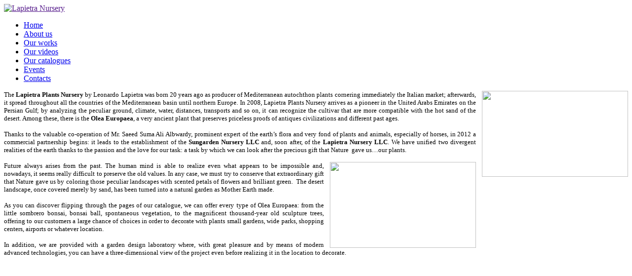

--- FILE ---
content_type: text/html; charset=utf-8
request_url: https://lapietra-nursery.com/index.php?option=com_content&view=article&id=9&Itemid=127
body_size: 2917
content:
<!DOCTYPE html PUBLIC "-//W3C//DTD XHTML 1.0 Transitional//EN" "http://www.w3.org/TR/xhtml1/DTD/xhtml1-transitional.dtd">
<html xmlns="http://www.w3.org/1999/xhtml" xml:lang="en-gb" lang="en-gb" >
<head>
	  <meta http-equiv="content-type" content="text/html; charset=utf-8" />
  <meta name="keywords" content="nursery, vivaio, vivai, dubai, dubay, monopoli, lapietra, garden, giardini, ulivi, plants, piante, catalogue plants, catalogo piante, catalogue olive, cataloghi ulivi, olea europaea, ulivo, pratopronto, prato, production ready lawn, manutenzione giardini, realizzazione giardini, realization gardens, gardens, furnishing gardens, paspalum vaginatum, miscuglio di festuca, poa in varieta, design gardens, gardens projects, bari, italy, italia, puglia, apulia, lecce, rome, roma, reggia di caserta, caserta, palace of caserta, san pietro, vatican city, vaticano, ulivi vaticano, desert palm resort, villa dei principi, torre dellorso, nice, ponds, flower, fiori, garden design, via conchia, Al Awir Road," />
  <meta name="author" content="Super User" />
  <meta name="description" content="the Lapietra Plants Nursery by Leonardo Lapietra was born 20 years ago as producer of Mediterranean autochthon plants cornering immediately the Italian market; afterwards, it spread throughout all the countries of the Mediterranean basin until northern Europe. " />
  <meta name="generator" content="Joomla! - Open Source Content Management" />
  <title>About us - Lapietra Nursery</title>
  <script src="/media/system/js/mootools-core.js" type="text/javascript"></script>
  <script src="/media/system/js/core.js" type="text/javascript"></script>
  <script src="/media/system/js/caption.js" type="text/javascript"></script>
  <script type="text/javascript">
window.addEvent('load', function() {
				new JCaption('img.caption');
			});
  </script>

	<link rel="stylesheet" href="/templates/system/css/system.css" type="text/css" />
	<link rel="stylesheet" href="/templates/system/css/general.css" type="text/css" />
	<link rel="stylesheet" href="/templates/meembo-blue/css/template.css" type="text/css" />
	<script type="text/javascript" src="/templates/meembo-blue/js/sfhover.js"></script>
	</head>
<body>

<div id="wrapper">


	<div id="header">


		<!-- Logo -->
		<div id="logo">

							<a href=""><img src="/templates/meembo-blue/images/logo.png"  alt="Lapietra Nursery" /></a>
						
  		</div>

		<!-- TopNav -->
		
		<!-- Search -->
		<div id="search">		
			
		</div>

	</div>

	<!-- Topmenu -->
	<div id="topmenu">
		
<ul class="menu">
<li class="item-101"><a href="/index.php?option=com_content&amp;view=featured&amp;Itemid=101" >Home</a></li><li class="item-127 current active"><a href="/index.php?option=com_content&amp;view=article&amp;id=9&amp;Itemid=127" >About us</a></li><li class="item-130"><a href="/index.php?option=com_content&amp;view=article&amp;id=14&amp;Itemid=130" >Our works</a></li><li class="item-155"><a href="/index.php?option=com_content&amp;view=article&amp;id=12&amp;Itemid=155" >Our videos</a></li><li class="item-131"><a href="/index.php?option=com_content&amp;view=article&amp;id=11&amp;Itemid=131" >Our catalogues</a></li><li class="item-156"><a href="/index.php?option=com_content&amp;view=article&amp;id=24&amp;Itemid=156" >Events</a></li><li class="item-132"><a href="/index.php?option=com_content&amp;view=article&amp;id=10&amp;Itemid=132" >Contacts</a></li></ul>

	</div>	


	<!-- Slides -->
		
	


	<!-- No Slides -->
		


	<!-- Content/Menu Wrap -->
	<div id="content-menu_wrap">
		

				<!-- 1 Column (No Menus) ########################### -->

			<div id="container-1columns1">

				<!-- Contents -->
				<div id="content-1column">	
										
<div id="system-message-container">
</div>
					<div class="item-page">









<div style="background-image: url('images/fondino.jpg'); background-repeat: no-repeat;">
<p style="text-align: justify;"><span style="font-size: medium;"><img src="images/about1.jpg" border="0" width="296" height="174" style="float: right; margin-left: 12px;" /><span style="font-size: small;">The <strong>Lapietra Plants Nursery</strong> by Leonardo Lapietra was born 20 years ago as producer of Mediterranean autochthon plants cornering immediately the Italian market; afterwards, it spread throughout all the countries of the Mediterranean basin until northern Europe. In 2008, Lapietra Plants Nursery arrives as a pioneer in the United Arabs Emirates on the Persian Gulf; by analyzing the peculiar ground, climate, water, distances, transports and so on, it can recognize the cultivar that are more compatible with the hot sand of the desert. Among these, there is the <strong>Olea Europaea</strong>, a very ancient plant that preserves priceless proofs of antiques civilizations and different past ages.</span></span></p>
<p style="text-align: justify;"><span style="font-size: small;">Thanks to the valuable co-operation of Mr. Saeed Suma Ali Albwardy, prominent expert of the earth’s flora and very fond of plants and animals, especially of horses, in 2012 a commercial partnership begins: it leads to the establishment of the <strong>Sungarden Nursery LLC</strong> and, soon after, of the <strong>Lapietra Nursery LLC</strong>. We have unified two divergent realities of the earth thanks to the passion and the love for our task: a task by which we can look after the precious gift that Nature  gave us…our plants.</span></p>
<p style="text-align: justify;"><span style="font-size: small;"><img src="images/about2.jpg" border="0" width="296" height="174" style="float: right; margin-left: 12px;" />Future always arises from the past. The human mind is able to realize even what appears to be impossible and, nowadays, it seems really difficult to preserve the old values. In any case, we must try to conserve that extraordinary gift that Nature gave us by coloring those peculiar landscapes with scented petals of flowers and brilliant green.  The desert landscape, once covered merely by sand, has been turned into a natural garden as Mother Earth made.</span></p>
<p style="text-align: justify;"><span style="font-size: small;">As you can discover flipping through the pages of our catalogue, we can offer every type of Olea Europaea: from the little sombrero bonsai, bonsai ball, spontaneous vegetation, to the magnificent thousand-year old sculpture trees, offering to our customers a large chance of choices in order to decorate with plants small gardens, wide parks, shopping centers, airports or whatever location.</span></p>
<p style="text-align: justify;"><span style="font-size: small;">In addition, we are provided with a garden design laboratory where, with great pleasure and by means of modern advanced technologies, you can have a three-dimensional view of the project even before realizing it in the location to decorate.<span style="font-family: arial black,avant garde;"> <br /></span></span></p>
<p style="text-align: justify;"><span style="font-family: arial black,avant garde; font-size: small;"> </span></p>
<p style="text-align: justify;"><span style="font-family: arial black,avant garde; font-size: small;"> </span></p>
<p style="text-align: justify;"><span style="font-family: arial black,avant garde; font-size: small;"> </span></p>
<p style="text-align: justify;"><span style="font-family: arial black,avant garde; font-size: small;"> </span></p>
<p style="text-align: justify;"><span style="font-family: arial black,avant garde; font-size: small;"> </span></p>
<p style="text-align: justify;"><span style="font-family: arial black,avant garde; font-size: small;"> </span></p>
</div> 
	
</div>

				</div>
			</div>
			
		
		

	</div>


	<!-- Footer -->
	
	
	<!-- Banner/Links -->
		
	
	
	

	
<div id="copyright">
		&copy;<script>document.write(new Date().getFullYear());</script> Lapietra Nursery | <a href="http://www.lapietra-nursery.com">www.lapietra-nursery.com</a><br/>
	</div>

</div>






<!-- Page End -->


<div class="copy2"></div>
</body>
</html>